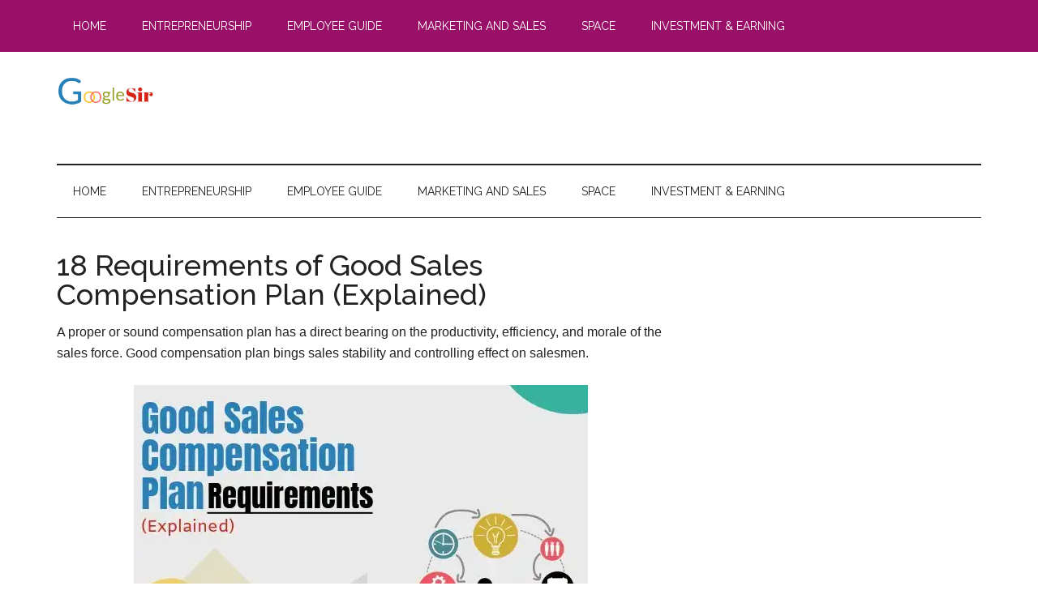

--- FILE ---
content_type: text/html; charset=UTF-8
request_url: https://www.googlesir.com/requirements-of-good-sales-compensation-plan/
body_size: 16435
content:
<!DOCTYPE html>
<html lang="en-US">
<head >
<meta charset="UTF-8" />
<meta name="viewport" content="width=device-width, initial-scale=1" />
<meta name='robots' content='index, follow, max-image-preview:large, max-snippet:-1, max-video-preview:-1' />
<!-- Jetpack Site Verification Tags -->
<meta name="google-site-verification" content="MtWqa0xZIZ-eCiHz9zU6ol_nzcWsmV0p1zYrTHPkxDY" />

	<!-- This site is optimized with the Yoast SEO plugin v25.3.1 - https://yoast.com/wordpress/plugins/seo/ -->
	<title>18 Requirements of Good Sales Compensation Plan (Explain) -</title>
	<meta name="description" content="A proper or sound compensation plan has a direct bearing on the productivity, efficiency, and morale of the sales force.A good sales compensation plan meets several requirements." />
	<link rel="canonical" href="https://www.googlesir.com/requirements-of-good-sales-compensation-plan/" />
	<meta property="og:locale" content="en_US" />
	<meta property="og:type" content="article" />
	<meta property="og:title" content="18 Requirements of Good Sales Compensation Plan (Explain) -" />
	<meta property="og:description" content="A proper or sound compensation plan has a direct bearing on the productivity, efficiency, and morale of the sales force.A good sales compensation plan meets several requirements." />
	<meta property="og:url" content="https://www.googlesir.com/requirements-of-good-sales-compensation-plan/" />
	<meta property="article:publisher" content="https://www.facebook.com/Googlesir/" />
	<meta property="article:published_time" content="2019-12-13T10:22:43+00:00" />
	<meta property="article:modified_time" content="2023-01-02T05:08:16+00:00" />
	<meta property="og:image" content="https://www.googlesir.com/wp-content/uploads/2019/12/requirements-of-good-sales-compensation-plan.jpg" />
	<meta property="og:image:width" content="560" />
	<meta property="og:image:height" content="315" />
	<meta property="og:image:type" content="image/jpeg" />
	<meta name="author" content="Jennifer theron" />
	<meta name="twitter:card" content="summary_large_image" />
	<meta name="twitter:creator" content="@googlesirji" />
	<meta name="twitter:site" content="@googlesirji" />
	<meta name="twitter:label1" content="Written by" />
	<meta name="twitter:data1" content="Jennifer theron" />
	<meta name="twitter:label2" content="Est. reading time" />
	<meta name="twitter:data2" content="4 minutes" />
	<script type="application/ld+json" class="yoast-schema-graph">{"@context":"https://schema.org","@graph":[{"@type":"Article","@id":"https://www.googlesir.com/requirements-of-good-sales-compensation-plan/#article","isPartOf":{"@id":"https://www.googlesir.com/requirements-of-good-sales-compensation-plan/"},"author":{"name":"Jennifer theron","@id":"https://www.googlesir.com/#/schema/person/f81b691f1b7c2bb74ce2e7ec3dac1c78"},"headline":"18 Requirements of Good Sales Compensation Plan (Explained)","datePublished":"2019-12-13T10:22:43+00:00","dateModified":"2023-01-02T05:08:16+00:00","mainEntityOfPage":{"@id":"https://www.googlesir.com/requirements-of-good-sales-compensation-plan/"},"wordCount":710,"commentCount":0,"publisher":{"@id":"https://www.googlesir.com/#organization"},"image":{"@id":"https://www.googlesir.com/requirements-of-good-sales-compensation-plan/#primaryimage"},"thumbnailUrl":"https://www.googlesir.com/wp-content/uploads/2019/12/requirements-of-good-sales-compensation-plan.jpg","keywords":["importance and objectives of sales compensation plan","Need of Sales Training for Organizations","requirements of good sales compensation plan","sales compensation models","types of compensation plan"],"articleSection":["Marketing and Sales"],"inLanguage":"en-US","potentialAction":[{"@type":"CommentAction","name":"Comment","target":["https://www.googlesir.com/requirements-of-good-sales-compensation-plan/#respond"]}]},{"@type":"WebPage","@id":"https://www.googlesir.com/requirements-of-good-sales-compensation-plan/","url":"https://www.googlesir.com/requirements-of-good-sales-compensation-plan/","name":"18 Requirements of Good Sales Compensation Plan (Explain) -","isPartOf":{"@id":"https://www.googlesir.com/#website"},"primaryImageOfPage":{"@id":"https://www.googlesir.com/requirements-of-good-sales-compensation-plan/#primaryimage"},"image":{"@id":"https://www.googlesir.com/requirements-of-good-sales-compensation-plan/#primaryimage"},"thumbnailUrl":"https://www.googlesir.com/wp-content/uploads/2019/12/requirements-of-good-sales-compensation-plan.jpg","datePublished":"2019-12-13T10:22:43+00:00","dateModified":"2023-01-02T05:08:16+00:00","description":"A proper or sound compensation plan has a direct bearing on the productivity, efficiency, and morale of the sales force.A good sales compensation plan meets several requirements.","breadcrumb":{"@id":"https://www.googlesir.com/requirements-of-good-sales-compensation-plan/#breadcrumb"},"inLanguage":"en-US","potentialAction":[{"@type":"ReadAction","target":["https://www.googlesir.com/requirements-of-good-sales-compensation-plan/"]}]},{"@type":"ImageObject","inLanguage":"en-US","@id":"https://www.googlesir.com/requirements-of-good-sales-compensation-plan/#primaryimage","url":"https://www.googlesir.com/wp-content/uploads/2019/12/requirements-of-good-sales-compensation-plan.jpg","contentUrl":"https://www.googlesir.com/wp-content/uploads/2019/12/requirements-of-good-sales-compensation-plan.jpg","width":560,"height":315,"caption":"requirements of a good sales compensation plan"},{"@type":"BreadcrumbList","@id":"https://www.googlesir.com/requirements-of-good-sales-compensation-plan/#breadcrumb","itemListElement":[{"@type":"ListItem","position":1,"name":"Home","item":"https://www.googlesir.com/"},{"@type":"ListItem","position":2,"name":"18 Requirements of Good Sales Compensation Plan (Explained)"}]},{"@type":"WebSite","@id":"https://www.googlesir.com/#website","url":"https://www.googlesir.com/","name":"","description":"","publisher":{"@id":"https://www.googlesir.com/#organization"},"potentialAction":[{"@type":"SearchAction","target":{"@type":"EntryPoint","urlTemplate":"https://www.googlesir.com/?s={search_term_string}"},"query-input":{"@type":"PropertyValueSpecification","valueRequired":true,"valueName":"search_term_string"}}],"inLanguage":"en-US"},{"@type":"Organization","@id":"https://www.googlesir.com/#organization","name":"Googlesir","url":"https://www.googlesir.com/","logo":{"@type":"ImageObject","inLanguage":"en-US","@id":"https://www.googlesir.com/#/schema/logo/image/","url":"https://www.googlesir.com/wp-content/uploads/2023/01/cropped-Googlesir-Logo-1.png","contentUrl":"https://www.googlesir.com/wp-content/uploads/2023/01/cropped-Googlesir-Logo-1.png","width":365,"height":111,"caption":"Googlesir"},"image":{"@id":"https://www.googlesir.com/#/schema/logo/image/"},"sameAs":["https://www.facebook.com/Googlesir/","https://x.com/googlesirji","https://www.instagram.com/googlesirji/"]},{"@type":"Person","@id":"https://www.googlesir.com/#/schema/person/f81b691f1b7c2bb74ce2e7ec3dac1c78","name":"Jennifer theron","image":{"@type":"ImageObject","inLanguage":"en-US","@id":"https://www.googlesir.com/#/schema/person/image/","url":"https://secure.gravatar.com/avatar/62a02c3d9ef29bbe9db4c1104b9276a7da7a8ab0555ce76a0e61d0b48e05e002?s=96&r=g","contentUrl":"https://secure.gravatar.com/avatar/62a02c3d9ef29bbe9db4c1104b9276a7da7a8ab0555ce76a0e61d0b48e05e002?s=96&r=g","caption":"Jennifer theron"},"description":"hello, my name is Jennifer I started this site for providing new fresh content for your study and knowledge, I saw on google many sites are only going for useless content and articles so now I take responsibility for providing good articles for you. thank u","sameAs":["http://wordpress-1248787-4474901.cloudwaysapps.com","https://x.com/googlesirji"]}]}</script>
	<!-- / Yoast SEO plugin. -->


<link rel='dns-prefetch' href='//secure.gravatar.com' />
<link rel='dns-prefetch' href='//stats.wp.com' />
<link rel='dns-prefetch' href='//fonts.googleapis.com' />
<link rel='dns-prefetch' href='//v0.wordpress.com' />
<style id='wp-img-auto-sizes-contain-inline-css'>
img:is([sizes=auto i],[sizes^="auto," i]){contain-intrinsic-size:3000px 1500px}
/*# sourceURL=wp-img-auto-sizes-contain-inline-css */
</style>

<link rel='stylesheet' id='structured-content-frontend-css' href='https://www.googlesir.com/wp-content/plugins/structured-content/dist/blocks.style.build.css?ver=1.6.4' media='all' />
<link rel='stylesheet' id='magazine-pro-css' href='https://www.googlesir.com/wp-content/themes/magazine-pro/style.css?ver=3.6.0' media='all' />
<style id='magazine-pro-inline-css'>


		button:focus,
		button:hover,
		input[type="button"]:focus,
		input[type="button"]:hover,
		input[type="reset"]:focus,
		input[type="reset"]:hover,
		input[type="submit"]:focus,
		input[type="submit"]:hover,
		.archive-pagination li a:focus,
		.archive-pagination li a:hover,
		.archive-pagination li.active a,
		.button:focus,
		.button:hover,
		.entry-content .button:focus,
		.entry-content .button:hover,
		.sidebar .tagcloud a:focus,
		.sidebar .tagcloud a:hover,
		.sidebar .widget a.button:focus,
		.sidebar .widget a.button:hover,
		.site-container div.wpforms-container-full .wpforms-form input[type="submit"]:focus,
		.site-container div.wpforms-container-full .wpforms-form input[type="submit"]:hover,
		.site-container div.wpforms-container-full .wpforms-form button[type="submit"]:focus,
		.site-container div.wpforms-container-full .wpforms-form button[type="submit"]:hover,
		.widget-area .enews-widget input[type="submit"] {
			background-color: #ea3200;
			color: #ffffff;
		}

		

		a,
		.entry-title a:focus,
		.entry-title a:hover,
		.nav-secondary .genesis-nav-menu a:focus,
		.nav-secondary .genesis-nav-menu a:hover,
		.nav-secondary .genesis-nav-menu .current-menu-item > a,
		.nav-secondary .genesis-nav-menu .sub-menu .current-menu-item > a:focus,
		.nav-secondary .genesis-nav-menu .sub-menu .current-menu-item > a:hover {
			color: #000cff;
		}
		
		.custom-logo-link,
		.wp-custom-logo .title-area {
			max-width: 120px;
		}

		.wp-custom-logo .header-widget-area {
			max-width: calc(99% - 120px);
		}
		
/*# sourceURL=magazine-pro-inline-css */
</style>
<link rel='stylesheet' id='wp-block-library-css' href='https://www.googlesir.com/wp-includes/css/dist/block-library/style.min.css?ver=6.9' media='all' />
<style id='wp-block-heading-inline-css'>
h1:where(.wp-block-heading).has-background,h2:where(.wp-block-heading).has-background,h3:where(.wp-block-heading).has-background,h4:where(.wp-block-heading).has-background,h5:where(.wp-block-heading).has-background,h6:where(.wp-block-heading).has-background{padding:1.25em 2.375em}h1.has-text-align-left[style*=writing-mode]:where([style*=vertical-lr]),h1.has-text-align-right[style*=writing-mode]:where([style*=vertical-rl]),h2.has-text-align-left[style*=writing-mode]:where([style*=vertical-lr]),h2.has-text-align-right[style*=writing-mode]:where([style*=vertical-rl]),h3.has-text-align-left[style*=writing-mode]:where([style*=vertical-lr]),h3.has-text-align-right[style*=writing-mode]:where([style*=vertical-rl]),h4.has-text-align-left[style*=writing-mode]:where([style*=vertical-lr]),h4.has-text-align-right[style*=writing-mode]:where([style*=vertical-rl]),h5.has-text-align-left[style*=writing-mode]:where([style*=vertical-lr]),h5.has-text-align-right[style*=writing-mode]:where([style*=vertical-rl]),h6.has-text-align-left[style*=writing-mode]:where([style*=vertical-lr]),h6.has-text-align-right[style*=writing-mode]:where([style*=vertical-rl]){rotate:180deg}
/*# sourceURL=https://www.googlesir.com/wp-includes/blocks/heading/style.min.css */
</style>
<style id='wp-block-list-inline-css'>
ol,ul{box-sizing:border-box}:root :where(.wp-block-list.has-background){padding:1.25em 2.375em}
/*# sourceURL=https://www.googlesir.com/wp-includes/blocks/list/style.min.css */
</style>
<style id='wp-block-search-inline-css'>
.wp-block-search__button{margin-left:10px;word-break:normal}.wp-block-search__button.has-icon{line-height:0}.wp-block-search__button svg{height:1.25em;min-height:24px;min-width:24px;width:1.25em;fill:currentColor;vertical-align:text-bottom}:where(.wp-block-search__button){border:1px solid #ccc;padding:6px 10px}.wp-block-search__inside-wrapper{display:flex;flex:auto;flex-wrap:nowrap;max-width:100%}.wp-block-search__label{width:100%}.wp-block-search.wp-block-search__button-only .wp-block-search__button{box-sizing:border-box;display:flex;flex-shrink:0;justify-content:center;margin-left:0;max-width:100%}.wp-block-search.wp-block-search__button-only .wp-block-search__inside-wrapper{min-width:0!important;transition-property:width}.wp-block-search.wp-block-search__button-only .wp-block-search__input{flex-basis:100%;transition-duration:.3s}.wp-block-search.wp-block-search__button-only.wp-block-search__searchfield-hidden,.wp-block-search.wp-block-search__button-only.wp-block-search__searchfield-hidden .wp-block-search__inside-wrapper{overflow:hidden}.wp-block-search.wp-block-search__button-only.wp-block-search__searchfield-hidden .wp-block-search__input{border-left-width:0!important;border-right-width:0!important;flex-basis:0;flex-grow:0;margin:0;min-width:0!important;padding-left:0!important;padding-right:0!important;width:0!important}:where(.wp-block-search__input){appearance:none;border:1px solid #949494;flex-grow:1;font-family:inherit;font-size:inherit;font-style:inherit;font-weight:inherit;letter-spacing:inherit;line-height:inherit;margin-left:0;margin-right:0;min-width:3rem;padding:8px;text-decoration:unset!important;text-transform:inherit}:where(.wp-block-search__button-inside .wp-block-search__inside-wrapper){background-color:#fff;border:1px solid #949494;box-sizing:border-box;padding:4px}:where(.wp-block-search__button-inside .wp-block-search__inside-wrapper) .wp-block-search__input{border:none;border-radius:0;padding:0 4px}:where(.wp-block-search__button-inside .wp-block-search__inside-wrapper) .wp-block-search__input:focus{outline:none}:where(.wp-block-search__button-inside .wp-block-search__inside-wrapper) :where(.wp-block-search__button){padding:4px 8px}.wp-block-search.aligncenter .wp-block-search__inside-wrapper{margin:auto}.wp-block[data-align=right] .wp-block-search.wp-block-search__button-only .wp-block-search__inside-wrapper{float:right}
/*# sourceURL=https://www.googlesir.com/wp-includes/blocks/search/style.min.css */
</style>
<style id='wp-block-paragraph-inline-css'>
.is-small-text{font-size:.875em}.is-regular-text{font-size:1em}.is-large-text{font-size:2.25em}.is-larger-text{font-size:3em}.has-drop-cap:not(:focus):first-letter{float:left;font-size:8.4em;font-style:normal;font-weight:100;line-height:.68;margin:.05em .1em 0 0;text-transform:uppercase}body.rtl .has-drop-cap:not(:focus):first-letter{float:none;margin-left:.1em}p.has-drop-cap.has-background{overflow:hidden}:root :where(p.has-background){padding:1.25em 2.375em}:where(p.has-text-color:not(.has-link-color)) a{color:inherit}p.has-text-align-left[style*="writing-mode:vertical-lr"],p.has-text-align-right[style*="writing-mode:vertical-rl"]{rotate:180deg}
/*# sourceURL=https://www.googlesir.com/wp-includes/blocks/paragraph/style.min.css */
</style>
<link rel='stylesheet' id='otter-posts-grid-style-css' href='https://www.googlesir.com/wp-content/plugins/otter-blocks/build/blocks/posts-grid/style.css?ver=1f3cd78557ad425c7930' media='all' />
<style id='global-styles-inline-css'>
:root{--wp--preset--aspect-ratio--square: 1;--wp--preset--aspect-ratio--4-3: 4/3;--wp--preset--aspect-ratio--3-4: 3/4;--wp--preset--aspect-ratio--3-2: 3/2;--wp--preset--aspect-ratio--2-3: 2/3;--wp--preset--aspect-ratio--16-9: 16/9;--wp--preset--aspect-ratio--9-16: 9/16;--wp--preset--color--black: #000000;--wp--preset--color--cyan-bluish-gray: #abb8c3;--wp--preset--color--white: #ffffff;--wp--preset--color--pale-pink: #f78da7;--wp--preset--color--vivid-red: #cf2e2e;--wp--preset--color--luminous-vivid-orange: #ff6900;--wp--preset--color--luminous-vivid-amber: #fcb900;--wp--preset--color--light-green-cyan: #7bdcb5;--wp--preset--color--vivid-green-cyan: #00d084;--wp--preset--color--pale-cyan-blue: #8ed1fc;--wp--preset--color--vivid-cyan-blue: #0693e3;--wp--preset--color--vivid-purple: #9b51e0;--wp--preset--color--theme-primary: #000cff;--wp--preset--color--theme-secondary: #ea3200;--wp--preset--gradient--vivid-cyan-blue-to-vivid-purple: linear-gradient(135deg,rgb(6,147,227) 0%,rgb(155,81,224) 100%);--wp--preset--gradient--light-green-cyan-to-vivid-green-cyan: linear-gradient(135deg,rgb(122,220,180) 0%,rgb(0,208,130) 100%);--wp--preset--gradient--luminous-vivid-amber-to-luminous-vivid-orange: linear-gradient(135deg,rgb(252,185,0) 0%,rgb(255,105,0) 100%);--wp--preset--gradient--luminous-vivid-orange-to-vivid-red: linear-gradient(135deg,rgb(255,105,0) 0%,rgb(207,46,46) 100%);--wp--preset--gradient--very-light-gray-to-cyan-bluish-gray: linear-gradient(135deg,rgb(238,238,238) 0%,rgb(169,184,195) 100%);--wp--preset--gradient--cool-to-warm-spectrum: linear-gradient(135deg,rgb(74,234,220) 0%,rgb(151,120,209) 20%,rgb(207,42,186) 40%,rgb(238,44,130) 60%,rgb(251,105,98) 80%,rgb(254,248,76) 100%);--wp--preset--gradient--blush-light-purple: linear-gradient(135deg,rgb(255,206,236) 0%,rgb(152,150,240) 100%);--wp--preset--gradient--blush-bordeaux: linear-gradient(135deg,rgb(254,205,165) 0%,rgb(254,45,45) 50%,rgb(107,0,62) 100%);--wp--preset--gradient--luminous-dusk: linear-gradient(135deg,rgb(255,203,112) 0%,rgb(199,81,192) 50%,rgb(65,88,208) 100%);--wp--preset--gradient--pale-ocean: linear-gradient(135deg,rgb(255,245,203) 0%,rgb(182,227,212) 50%,rgb(51,167,181) 100%);--wp--preset--gradient--electric-grass: linear-gradient(135deg,rgb(202,248,128) 0%,rgb(113,206,126) 100%);--wp--preset--gradient--midnight: linear-gradient(135deg,rgb(2,3,129) 0%,rgb(40,116,252) 100%);--wp--preset--font-size--small: 12px;--wp--preset--font-size--medium: 20px;--wp--preset--font-size--large: 20px;--wp--preset--font-size--x-large: 42px;--wp--preset--font-size--normal: 16px;--wp--preset--font-size--larger: 24px;--wp--preset--spacing--20: 0.44rem;--wp--preset--spacing--30: 0.67rem;--wp--preset--spacing--40: 1rem;--wp--preset--spacing--50: 1.5rem;--wp--preset--spacing--60: 2.25rem;--wp--preset--spacing--70: 3.38rem;--wp--preset--spacing--80: 5.06rem;--wp--preset--shadow--natural: 6px 6px 9px rgba(0, 0, 0, 0.2);--wp--preset--shadow--deep: 12px 12px 50px rgba(0, 0, 0, 0.4);--wp--preset--shadow--sharp: 6px 6px 0px rgba(0, 0, 0, 0.2);--wp--preset--shadow--outlined: 6px 6px 0px -3px rgb(255, 255, 255), 6px 6px rgb(0, 0, 0);--wp--preset--shadow--crisp: 6px 6px 0px rgb(0, 0, 0);}:where(.is-layout-flex){gap: 0.5em;}:where(.is-layout-grid){gap: 0.5em;}body .is-layout-flex{display: flex;}.is-layout-flex{flex-wrap: wrap;align-items: center;}.is-layout-flex > :is(*, div){margin: 0;}body .is-layout-grid{display: grid;}.is-layout-grid > :is(*, div){margin: 0;}:where(.wp-block-columns.is-layout-flex){gap: 2em;}:where(.wp-block-columns.is-layout-grid){gap: 2em;}:where(.wp-block-post-template.is-layout-flex){gap: 1.25em;}:where(.wp-block-post-template.is-layout-grid){gap: 1.25em;}.has-black-color{color: var(--wp--preset--color--black) !important;}.has-cyan-bluish-gray-color{color: var(--wp--preset--color--cyan-bluish-gray) !important;}.has-white-color{color: var(--wp--preset--color--white) !important;}.has-pale-pink-color{color: var(--wp--preset--color--pale-pink) !important;}.has-vivid-red-color{color: var(--wp--preset--color--vivid-red) !important;}.has-luminous-vivid-orange-color{color: var(--wp--preset--color--luminous-vivid-orange) !important;}.has-luminous-vivid-amber-color{color: var(--wp--preset--color--luminous-vivid-amber) !important;}.has-light-green-cyan-color{color: var(--wp--preset--color--light-green-cyan) !important;}.has-vivid-green-cyan-color{color: var(--wp--preset--color--vivid-green-cyan) !important;}.has-pale-cyan-blue-color{color: var(--wp--preset--color--pale-cyan-blue) !important;}.has-vivid-cyan-blue-color{color: var(--wp--preset--color--vivid-cyan-blue) !important;}.has-vivid-purple-color{color: var(--wp--preset--color--vivid-purple) !important;}.has-black-background-color{background-color: var(--wp--preset--color--black) !important;}.has-cyan-bluish-gray-background-color{background-color: var(--wp--preset--color--cyan-bluish-gray) !important;}.has-white-background-color{background-color: var(--wp--preset--color--white) !important;}.has-pale-pink-background-color{background-color: var(--wp--preset--color--pale-pink) !important;}.has-vivid-red-background-color{background-color: var(--wp--preset--color--vivid-red) !important;}.has-luminous-vivid-orange-background-color{background-color: var(--wp--preset--color--luminous-vivid-orange) !important;}.has-luminous-vivid-amber-background-color{background-color: var(--wp--preset--color--luminous-vivid-amber) !important;}.has-light-green-cyan-background-color{background-color: var(--wp--preset--color--light-green-cyan) !important;}.has-vivid-green-cyan-background-color{background-color: var(--wp--preset--color--vivid-green-cyan) !important;}.has-pale-cyan-blue-background-color{background-color: var(--wp--preset--color--pale-cyan-blue) !important;}.has-vivid-cyan-blue-background-color{background-color: var(--wp--preset--color--vivid-cyan-blue) !important;}.has-vivid-purple-background-color{background-color: var(--wp--preset--color--vivid-purple) !important;}.has-black-border-color{border-color: var(--wp--preset--color--black) !important;}.has-cyan-bluish-gray-border-color{border-color: var(--wp--preset--color--cyan-bluish-gray) !important;}.has-white-border-color{border-color: var(--wp--preset--color--white) !important;}.has-pale-pink-border-color{border-color: var(--wp--preset--color--pale-pink) !important;}.has-vivid-red-border-color{border-color: var(--wp--preset--color--vivid-red) !important;}.has-luminous-vivid-orange-border-color{border-color: var(--wp--preset--color--luminous-vivid-orange) !important;}.has-luminous-vivid-amber-border-color{border-color: var(--wp--preset--color--luminous-vivid-amber) !important;}.has-light-green-cyan-border-color{border-color: var(--wp--preset--color--light-green-cyan) !important;}.has-vivid-green-cyan-border-color{border-color: var(--wp--preset--color--vivid-green-cyan) !important;}.has-pale-cyan-blue-border-color{border-color: var(--wp--preset--color--pale-cyan-blue) !important;}.has-vivid-cyan-blue-border-color{border-color: var(--wp--preset--color--vivid-cyan-blue) !important;}.has-vivid-purple-border-color{border-color: var(--wp--preset--color--vivid-purple) !important;}.has-vivid-cyan-blue-to-vivid-purple-gradient-background{background: var(--wp--preset--gradient--vivid-cyan-blue-to-vivid-purple) !important;}.has-light-green-cyan-to-vivid-green-cyan-gradient-background{background: var(--wp--preset--gradient--light-green-cyan-to-vivid-green-cyan) !important;}.has-luminous-vivid-amber-to-luminous-vivid-orange-gradient-background{background: var(--wp--preset--gradient--luminous-vivid-amber-to-luminous-vivid-orange) !important;}.has-luminous-vivid-orange-to-vivid-red-gradient-background{background: var(--wp--preset--gradient--luminous-vivid-orange-to-vivid-red) !important;}.has-very-light-gray-to-cyan-bluish-gray-gradient-background{background: var(--wp--preset--gradient--very-light-gray-to-cyan-bluish-gray) !important;}.has-cool-to-warm-spectrum-gradient-background{background: var(--wp--preset--gradient--cool-to-warm-spectrum) !important;}.has-blush-light-purple-gradient-background{background: var(--wp--preset--gradient--blush-light-purple) !important;}.has-blush-bordeaux-gradient-background{background: var(--wp--preset--gradient--blush-bordeaux) !important;}.has-luminous-dusk-gradient-background{background: var(--wp--preset--gradient--luminous-dusk) !important;}.has-pale-ocean-gradient-background{background: var(--wp--preset--gradient--pale-ocean) !important;}.has-electric-grass-gradient-background{background: var(--wp--preset--gradient--electric-grass) !important;}.has-midnight-gradient-background{background: var(--wp--preset--gradient--midnight) !important;}.has-small-font-size{font-size: var(--wp--preset--font-size--small) !important;}.has-medium-font-size{font-size: var(--wp--preset--font-size--medium) !important;}.has-large-font-size{font-size: var(--wp--preset--font-size--large) !important;}.has-x-large-font-size{font-size: var(--wp--preset--font-size--x-large) !important;}
/*# sourceURL=global-styles-inline-css */
</style>

<style id='classic-theme-styles-inline-css'>
/*! This file is auto-generated */
.wp-block-button__link{color:#fff;background-color:#32373c;border-radius:9999px;box-shadow:none;text-decoration:none;padding:calc(.667em + 2px) calc(1.333em + 2px);font-size:1.125em}.wp-block-file__button{background:#32373c;color:#fff;text-decoration:none}
/*# sourceURL=/wp-includes/css/classic-themes.min.css */
</style>
<link rel='stylesheet' id='contact-form-7-css' href='https://www.googlesir.com/wp-content/plugins/contact-form-7/includes/css/styles.css?ver=6.1.4' media='all' />
<link rel='stylesheet' id='dashicons-css' href='https://www.googlesir.com/wp-includes/css/dashicons.min.css?ver=6.9' media='all' />
<link rel='stylesheet' id='magazine-pro-fonts-css' href='https://fonts.googleapis.com/css?family=Roboto%3A300%2C400%7CRaleway%3A400%2C500%2C900&#038;ver=3.6.0' media='all' />
<link rel='stylesheet' id='magazine-pro-gutenberg-css' href='https://www.googlesir.com/wp-content/themes/magazine-pro/lib/gutenberg/front-end.css?ver=3.6.0' media='all' />
<style id='magazine-pro-gutenberg-inline-css'>
.ab-block-post-grid .ab-block-post-grid-more-link:hover,
.ab-block-post-grid header .ab-block-post-grid-title a:hover {
	color: #000cff;
}

.button-more-link.ab-block-post-grid .ab-block-post-grid-more-link:hover,
.ab-block-post-grid .is-grid .ab-block-post-grid-image a .ab-block-post-grid-date,
.site-container .wp-block-button .wp-block-button__link {
	background-color: #ea3200;
	color: #ffffff;
}

.button-more-link.ab-block-post-grid .ab-block-post-grid-more-link:hover,
.wp-block-button .wp-block-button__link:not(.has-background),
.wp-block-button .wp-block-button__link:not(.has-background):focus,
.wp-block-button .wp-block-button__link:not(.has-background):hover {
	color: #ffffff;
}

.site-container .wp-block-button.is-style-outline .wp-block-button__link {
	color: #ea3200;
}

.site-container .wp-block-button.is-style-outline .wp-block-button__link:focus,
.site-container .wp-block-button.is-style-outline .wp-block-button__link:hover {
	color: #ff5523;
}

.site-container .wp-block-pullquote.is-style-solid-color {
	background-color: #ea3200;
}		.site-container .has-small-font-size {
			font-size: 12px;
		}		.site-container .has-normal-font-size {
			font-size: 16px;
		}		.site-container .has-large-font-size {
			font-size: 20px;
		}		.site-container .has-larger-font-size {
			font-size: 24px;
		}		.site-container .has-theme-primary-color,
		.site-container .wp-block-button .wp-block-button__link.has-theme-primary-color,
		.site-container .wp-block-button.is-style-outline .wp-block-button__link.has-theme-primary-color {
			color: #000cff;
		}
		.site-container .has-theme-primary-background-color,
		.site-container .wp-block-button .wp-block-button__link.has-theme-primary-background-color,
		.site-container .wp-block-pullquote.is-style-solid-color.has-theme-primary-background-color {
			background-color: #000cff;
		}		.site-container .has-theme-secondary-color,
		.site-container .wp-block-button .wp-block-button__link.has-theme-secondary-color,
		.site-container .wp-block-button.is-style-outline .wp-block-button__link.has-theme-secondary-color {
			color: #ea3200;
		}
		.site-container .has-theme-secondary-background-color,
		.site-container .wp-block-button .wp-block-button__link.has-theme-secondary-background-color,
		.site-container .wp-block-pullquote.is-style-solid-color.has-theme-secondary-background-color {
			background-color: #ea3200;
		}
/*# sourceURL=magazine-pro-gutenberg-inline-css */
</style>
<link rel='stylesheet' id='sharedaddy-css' href='https://www.googlesir.com/wp-content/plugins/jetpack/modules/sharedaddy/sharing.css?ver=15.3.1' media='all' />
<link rel='stylesheet' id='social-logos-css' href='https://www.googlesir.com/wp-content/plugins/jetpack/_inc/social-logos/social-logos.min.css?ver=15.3.1' media='all' />
<script src="https://www.googlesir.com/wp-includes/js/jquery/jquery.min.js?ver=3.7.1" id="jquery-core-js"></script>
<script src="https://www.googlesir.com/wp-includes/js/jquery/jquery-migrate.min.js?ver=3.4.1" id="jquery-migrate-js"></script>
	<style>img#wpstats{display:none}</style>
		


<script async src="https://pagead2.googlesyndication.com/pagead/js/adsbygoogle.js?client=ca-pub-6590085440655698"
     crossorigin="anonymous"></script>

<meta name="google-site-verification" content="MtWqa0xZIZ-eCiHz9zU6ol_nzcWsmV0p1zYrTHPkxDY" />
<meta name="msvalidate.01" content="F4269D1734AAED64E864EFE29733A71D" />
<meta name="yandex-verification" content="a2c7444f947398d5" />
<meta name="p:domain_verify" content="82b04509d87b46709037f9937fc8686b"/>

<meta name="google-adsense-account" content="ca-pub-6590085440655698">


<!-- Global site tag (gtag.js) - Google Analytics -->
<script async src="https://www.googletagmanager.com/gtag/js?id=UA-89730839-5"></script>
<script>
  window.dataLayer = window.dataLayer || [];
  function gtag(){dataLayer.push(arguments);}
  gtag('js', new Date());

  gtag('config', 'UA-89730839-5');
</script>


<meta name="site-verification" content="bd355319763377470abe5ec3e98a8935"/>



<link rel="icon" href="https://www.googlesir.com/wp-content/uploads/2017/12/cropped-site-logo-32x32.png" sizes="32x32" />
<link rel="icon" href="https://www.googlesir.com/wp-content/uploads/2017/12/cropped-site-logo-192x192.png" sizes="192x192" />
<link rel="apple-touch-icon" href="https://www.googlesir.com/wp-content/uploads/2017/12/cropped-site-logo-180x180.png" />
<meta name="msapplication-TileImage" content="https://www.googlesir.com/wp-content/uploads/2017/12/cropped-site-logo-270x270.png" />
		<style id="wp-custom-css">
			.footer-widgets {
    background-color: #ff7933;
    color: #fff;
}

.site-footer {
    font-family: 'Raleway',sans-serif;
   color: #fff;
   background-color: #67625f;
}

.nav-primary {
    background-color: #981067;
    color: #fff;
}


title, .sidebar .widget-title {
    background-color: #981067;
    padding: 10px;
}


#genesis-mobile-nav-primary {
    background-color: #1c5876f5;
    color: #fff;
}		</style>
		<link rel='stylesheet' id='otter-widgets-css' href='https://www.googlesir.com/wp-content/uploads/themeisle-gutenberg/widgets-1736308672.css?ver=3.1.0' media='all' />
</head>
<body class="wp-singular post-template-default single single-post postid-5366 single-format-standard wp-custom-logo wp-embed-responsive wp-theme-genesis wp-child-theme-magazine-pro content-sidebar genesis-breadcrumbs-hidden genesis-singular-image-hidden genesis-footer-widgets-visible primary-nav"><div class="site-container"><ul class="genesis-skip-link"><li><a href="#genesis-content" class="screen-reader-shortcut"> Skip to main content</a></li><li><a href="#genesis-nav-secondary" class="screen-reader-shortcut"> Skip to secondary menu</a></li><li><a href="#genesis-sidebar-primary" class="screen-reader-shortcut"> Skip to primary sidebar</a></li><li><a href="#genesis-footer-widgets" class="screen-reader-shortcut"> Skip to footer</a></li></ul><nav class="nav-primary" aria-label="Main" id="genesis-nav-primary"><div class="wrap"><ul id="menu-hearder-1" class="menu genesis-nav-menu menu-primary js-superfish"><li id="menu-item-7253" class="menu-item menu-item-type-post_type menu-item-object-page menu-item-home menu-item-7253"><a href="https://www.googlesir.com/home/"><span >Home</span></a></li>
<li id="menu-item-5041" class="menu-item menu-item-type-taxonomy menu-item-object-category menu-item-5041"><a href="https://www.googlesir.com/entrepreneurship-and-career/"><span >Entrepreneurship</span></a></li>
<li id="menu-item-6843" class="menu-item menu-item-type-taxonomy menu-item-object-category menu-item-6843"><a href="https://www.googlesir.com/employee-training/"><span >Employee Guide</span></a></li>
<li id="menu-item-4710" class="menu-item menu-item-type-taxonomy menu-item-object-category current-post-ancestor current-menu-parent current-post-parent menu-item-4710"><a href="https://www.googlesir.com/marketing-and-sales/"><span >Marketing and Sales</span></a></li>
<li id="menu-item-9779" class="menu-item menu-item-type-taxonomy menu-item-object-category menu-item-9779"><a href="https://www.googlesir.com/space/"><span >Space</span></a></li>
<li id="menu-item-6844" class="menu-item menu-item-type-taxonomy menu-item-object-category menu-item-6844"><a href="https://www.googlesir.com/investment-earning/"><span >Investment &amp; Earning</span></a></li>
</ul></div></nav><header class="site-header"><div class="wrap"><div class="title-area"><a href="https://www.googlesir.com/" class="custom-logo-link" rel="home"><img width="365" height="111" src="https://www.googlesir.com/wp-content/uploads/2023/01/cropped-Googlesir-Logo-1.png" class="custom-logo" alt="Googlesir Logo" decoding="async" srcset="https://www.googlesir.com/wp-content/uploads/2023/01/cropped-Googlesir-Logo-1.png 365w, https://www.googlesir.com/wp-content/uploads/2023/01/cropped-Googlesir-Logo-1-300x91.png 300w, https://www.googlesir.com/wp-content/uploads/2023/01/cropped-Googlesir-Logo-1-116x35.png 116w" sizes="(max-width: 365px) 100vw, 365px" /></a><p class="site-title"></p></div><div class="widget-area header-widget-area"><section id="text-25" class="widget widget_text"><div class="widget-wrap">			<div class="textwidget"><p><script async src="https://pagead2.googlesyndication.com/pagead/js/adsbygoogle.js?client=ca-pub-8649091251843589"
     crossorigin="anonymous"></script><br />
<!-- 24  res head side --><br />
<ins class="adsbygoogle"
     style="display:block"
     data-ad-client="ca-pub-8649091251843589"
     data-ad-slot="2362356993"
     data-ad-format="auto"
     data-full-width-responsive="true"></ins><br />
<script>
     (adsbygoogle = window.adsbygoogle || []).push({});
</script></p>
</div>
		</div></section>
</div></div></header><nav class="nav-secondary" aria-label="Secondary" id="genesis-nav-secondary"><div class="wrap"><ul id="menu-hearder-2" class="menu genesis-nav-menu menu-secondary js-superfish"><li class="menu-item menu-item-type-post_type menu-item-object-page menu-item-home menu-item-7253"><a href="https://www.googlesir.com/home/"><span >Home</span></a></li>
<li class="menu-item menu-item-type-taxonomy menu-item-object-category menu-item-5041"><a href="https://www.googlesir.com/entrepreneurship-and-career/"><span >Entrepreneurship</span></a></li>
<li class="menu-item menu-item-type-taxonomy menu-item-object-category menu-item-6843"><a href="https://www.googlesir.com/employee-training/"><span >Employee Guide</span></a></li>
<li class="menu-item menu-item-type-taxonomy menu-item-object-category current-post-ancestor current-menu-parent current-post-parent menu-item-4710"><a href="https://www.googlesir.com/marketing-and-sales/"><span >Marketing and Sales</span></a></li>
<li class="menu-item menu-item-type-taxonomy menu-item-object-category menu-item-9779"><a href="https://www.googlesir.com/space/"><span >Space</span></a></li>
<li class="menu-item menu-item-type-taxonomy menu-item-object-category menu-item-6844"><a href="https://www.googlesir.com/investment-earning/"><span >Investment &amp; Earning</span></a></li>
</ul></div></nav><div class="site-inner"><div class="content-sidebar-wrap"><main class="content" id="genesis-content"><article class="post-5366 post type-post status-publish format-standard has-post-thumbnail category-marketing-and-sales tag-importance-and-objectives-of-sales-compensation-plan tag-need-of-sales-training-for-organizations tag-requirements-of-good-sales-compensation-plan tag-sales-compensation-models tag-types-of-compensation-plan entry" aria-label="18 Requirements of Good Sales Compensation Plan (Explained)"><header class="entry-header"><h1 class="entry-title">18 Requirements of Good Sales Compensation Plan (Explained)</h1>
</header><div class="entry-content"><p><span style="font-family: arial, helvetica, sans-serif;">A proper or sound compensation plan has a direct bearing on the productivity, efficiency, and morale of the sales force. Good compensation plan bings sales stability and controlling effect on salesmen.</span></p>
<figure id="attachment_5367" aria-describedby="caption-attachment-5367" style="width: 560px" class="wp-caption aligncenter"><a href="http://googlesir.com/requirements-of-good-sales-compensation-plan/requirements-of-good-sales-compensation-plan-2/" rel="attachment wp-att-5367"><img decoding="async" class="wp-image-5367 size-full" title="requirements of a good sales compensation plan" src="http://googlesir.com/wp-content/uploads/2019/12/requirements-of-good-sales-compensation-plan.jpg" alt="requirements of a good sales compensation plan" width="560" height="315" srcset="https://www.googlesir.com/wp-content/uploads/2019/12/requirements-of-good-sales-compensation-plan.jpg.webp 560w, https://www.googlesir.com/wp-content/uploads/2019/12/requirements-of-good-sales-compensation-plan-300x169.jpg.webp 300w" sizes="(max-width: 560px) 100vw, 560px" /></a><figcaption id="caption-attachment-5367" class="wp-caption-text"></span> <span style="font-family: arial, helvetica, sans-serif;">requirements of a good sales compensation plan</span></figcaption></figure>
<h2><span style="font-family: arial, helvetica, sans-serif;">Requirements of a Good Sales Compensation Plan</span></h2>
<p><span style="font-family: arial, helvetica, sans-serif;">A good sales compensation plan meets several requirements.</span></p>
<p><span style="text-decoration: underline; font-family: arial, helvetica, sans-serif;">A sales manager must recognize the following guidelines for a good compensation plan.</span></p>
<h3><span style="font-family: arial, helvetica, sans-serif; color: #ff6600;">1. Simplicity</span></h3>
<p><span style="font-family: arial, helvetica, sans-serif;">Simplicity is a hallmark of a <a href="http://googlesir.com/features-of-ideal-compensation-plan/">good compensation plan</a>.</span></p>
<p><span style="font-family: arial, helvetica, sans-serif;">The plan should be simple enough for salespeople to understand readily; they should be able to figure out what their incomes will be.</span></p>
<h3><span style="font-family: arial, helvetica, sans-serif; color: #ff6600;">2. Fairness</span></h3>
<p><span style="font-family: arial, helvetica, sans-serif;">A <strong>good compensation plan</strong> must treat all salespeople fairly.</span></p>
<p><span style="font-family: arial, helvetica, sans-serif;">Nothing will destroy salespeople&#8217;s morale faster than a feeling that their pay is inequitable.</span></p>
<p><span style="font-family: arial, helvetica, sans-serif;">One way to ensure fairness in a plan is to strive to base it as much as possible on measurable factors that are controllable by the Salesforce.</span></p>
<h3><span style="font-family: arial, helvetica, sans-serif; color: #ff6600;">3. A Secure Income</span></h3>
<p><span style="font-family: arial, helvetica, sans-serif;">Every plan should provide a regular income, at least at a minimum level.</span></p>
<p><span style="font-family: arial, helvetica, sans-serif;">The principle behind this point Is that salesmen should not have to worry about how to meet living expenses.</span></p>
<p><span style="font-family: arial, helvetica, sans-serif;">If they have a bad month, if they are in seasonal doldrums, or if they are sick and cannot work for a period they should have some income.</span></p>
<p><span style="font-family: arial, helvetica, sans-serif;">Related: <a href="http://googlesir.com/importance-and-objectives-of-sales-compensation-plan/" aria-current="page">13 Importance and Objectives of Sales Compensation Plan (Explained)</a>.</span></p>
<h3><span style="font-family: arial, helvetica, sans-serif; color: #ff6600;">4. Economical</span></h3>
<p><span style="font-family: arial, helvetica, sans-serif;">A <strong>compensation plan</strong> should be economical to administer.</span></p>
<p><span style="font-family: arial, helvetica, sans-serif;">A firm whose compensation expenses are disproportional to its revenues will have to increase the price of its product or suffer decreased profit margins.</span></p>
<h3><span style="font-family: arial, helvetica, sans-serif; color: #ff6600;">5. Flexible</span></h3>
<p><span style="font-family: arial, helvetica, sans-serif;">A compensation plan should be sufficiently flexible to meet the needs of individual territories, products, and salespeople. <a href="http://googlesir.com/features-of-ideal-compensation-plan/">17 Key Features of an Ideal Compensation Plan (Explained)</a>.</span></p>
<h3><span style="font-family: arial, helvetica, sans-serif; color: #ff6600;">6. Stability</span></h3>
<p><span style="font-family: arial, helvetica, sans-serif;">At the same time, the basic plan should possess stability.</span></p>
<p><span style="font-family: arial, helvetica, sans-serif;">The basic pay plan should contain features that enable a company to meet changing conditions without having to change the basic plan.</span></p>
<h3><span style="font-family: arial, helvetica, sans-serif; color: #ff6600;">7. Guarantee for Living Wage</span></h3>
<p><span style="font-family: arial, helvetica, sans-serif;">A <strong>sound competition plan for salesmen</strong> should have to give a guarantee for a living wage, preferably in the form of a secure income.</span></p>
<h3><span style="font-family: arial, helvetica, sans-serif; color: #ff6600;">8. Motivational</span></h3>
<p><span style="font-family: arial, helvetica, sans-serif;">The plan must fit with the rest of the motivational program.</span></p>
<p><span style="font-family: arial, helvetica, sans-serif;">It does not conflict with other motivational factors, such as the intangible feeling of belonging to the sales team.</span></p>
<p><span style="font-family: arial, helvetica, sans-serif;">Related: <a href="http://googlesir.com/need-of-sales-training/">Top 7 Need of Sales Training for Organizations (Explained)</a>.</span></p>
<h3><span style="font-family: arial, helvetica, sans-serif; color: #ff6600;">9. Beneficial to Salesman</span></h3>
<p><span style="font-family: arial, helvetica, sans-serif;">A sound remuneration plan should be based on present and future needs.</span></p>
<figure id="attachment_5368" aria-describedby="caption-attachment-5368" style="width: 340px" class="wp-caption aligncenter"><a href="http://googlesir.com/requirements-of-good-sales-compensation-plan/good-sales-compensation-plan/" rel="attachment wp-att-5368"><img decoding="async" class="wp-image-5368 size-full" title="Importance and Objectives of Sales Compensation Plan" src="http://googlesir.com/wp-content/uploads/2019/12/good-sales-compensation-plan.jpg" alt="Importance and Objectives of Sales Compensation Plan" width="340" height="243" srcset="https://www.googlesir.com/wp-content/uploads/2019/12/good-sales-compensation-plan.jpg.webp 340w, https://www.googlesir.com/wp-content/uploads/2019/12/good-sales-compensation-plan-300x214.jpg.webp 300w" sizes="(max-width: 340px) 100vw, 340px" /></a><figcaption id="caption-attachment-5368" class="wp-caption-text"></span> <span style="font-family: arial, helvetica, sans-serif;">Importance and Objectives of Sales Compensation Plan</span></figcaption></figure>
<p><span style="font-family: arial, helvetica, sans-serif;">It should make provision for housing, <a href="https://en.wikipedia.org/wiki/Dearness_allowance">dearness allowance</a>, conveyance, <a href="https://www.bankbazaar.com/tax/city-compensatory-allowance.html">city allowance</a>, medical aid, pension, provident fund, etc. in compensation structure.</span></p>
<h3><span style="font-family: arial, helvetica, sans-serif; color: #ff6600;">10. Adjusts Changes</span></h3>
<p><span style="font-family: arial, helvetica, sans-serif;">The plan should adjust to changes in performance.</span></p>
<p><span style="font-family: arial, helvetica, sans-serif;">Related: <a href="http://googlesir.com/advantages-of-proper-selection-process/">11 Advantages of Proper Selection Process (With Examples)</a>.</span></p>
<h3><span style="font-family: arial, helvetica, sans-serif; color: #ff6600;">11. Attains Goals</span></h3>
<p><span style="font-family: arial, helvetica, sans-serif;">The plan should help in attaining the <a href="http://googlesir.com/characteristics-and-objectives-of-sales-organization/">objectives of sales organizations</a>.</span></p>
<h3><span style="font-family: arial, helvetica, sans-serif; color: #ff6600;">12. Relates Efforts to Rewards</span></h3>
<p><span style="font-family: arial, helvetica, sans-serif;">The <strong>remuneration of the salesman</strong> should be based on the efforts made by the salesman.</span></p>
<p><span style="font-family: arial, helvetica, sans-serif;">There should be a direct relationship between efforts, results, and rewards. <a href="http://googlesir.com/need-and-importance-of-good-recruitment/">14 Need and Importance of Good Recruitment (With Examples)</a>.</span></p>
<h3><span style="font-family: arial, helvetica, sans-serif; color: #ff6600;">13. Based on Equality</span></h3>
<p><span style="font-family: arial, helvetica, sans-serif;">A compensation plan should be based on the principle of equality.</span></p>
<p><span style="font-family: arial, helvetica, sans-serif;">Salesmen performing similar jobs must get wages at an equal rate.</span></p>
<h3><span style="font-family: arial, helvetica, sans-serif; color: #ff6600;">14. Provides Incentive</span></h3>
<p><span style="font-family: arial, helvetica, sans-serif;">A good compensation plan provides for many incentives in addition to regular wages.</span></p>
<p><span style="font-family: arial, helvetica, sans-serif;">It motivates us to increase efforts.</span></p>
<p><span style="font-family: arial, helvetica, sans-serif;">Related: <a href="http://googlesir.com/characteristics-of-salesmanship/">31 Characteristics of Salesmanship (Explained with Examples)</a>.</span></p>
<h3><span style="font-family: arial, helvetica, sans-serif; color: #ff6600;">15. Regulates Working Hours</span></h3>
<p><span style="font-family: arial, helvetica, sans-serif;">A <strong>good compensation plan</strong> should be such as to enable the managers to control the working hours of <a href="http://googlesir.com/importance-of-salesmanship-to-producers/">salespersons</a>.</span></p>
<h3><span style="font-family: arial, helvetica, sans-serif; color: #ff6600;">16. Competitive</span></h3>
<p><span style="font-family: arial, helvetica, sans-serif;">A sound wage plan should be competitive with other organizations.</span></p>
<p><span style="font-family: arial, helvetica, sans-serif;">It should be sound to attract a huge number of Salesmen in comparison to other organizations.</span></p>
<h3><span style="font-family: arial, helvetica, sans-serif; color: #ff6600;">17. Attractive</span></h3>
<p><span style="font-family: arial, helvetica, sans-serif;">A good compensation plan should be attractive and encouraging so as to return the able salespersons.</span></p>
<p><span style="font-family: arial, helvetica, sans-serif;">Related: <a href="http://googlesir.com/functions-of-sales-management/">27 Important Functions of Sales Management (With Examples)</a>.</span></p>
<h3><span style="font-family: arial, helvetica, sans-serif; color: #ff6600;">18. Well Designed</span></h3>
<p><span style="font-family: arial, helvetica, sans-serif;">A proper compensation plan should be designed in consultation with the salesman, sales supervisors, and top managerial authority.</span></p>
<p><span style="font-family: arial, helvetica, sans-serif;">It should be approved by all concerned parties before it is implemented.</span></p>
<p><span style="font-family: arial, helvetica, sans-serif;"><em>Thus, now you know the requirements of a good sales compensation plan.</em></span></p>
<p><span style="font-family: arial, helvetica, sans-serif;">Related:</span></p>
<ul>
<li><span style="font-family: arial, helvetica, sans-serif;"><a href="http://googlesir.com/advantages-and-disadvantages-of-employee-training/">25 Advantages and Disadvantages of Employee Training (Explained)</a>.</span></li>
<li><span style="font-family: arial, helvetica, sans-serif;"><a href="http://googlesir.com/tools-of-public-relations/">12 Essential Tools of Public Relations (Explained with Example)</a>.</span></li>
<li><span style="font-family: arial, helvetica, sans-serif;"><a href="http://googlesir.com/importance-of-marketing/">14 Importance of Marketing in the Modern World (Update)</a>.</span></li>
</ul>
<div class="sharedaddy sd-sharing-enabled"><div class="robots-nocontent sd-block sd-social sd-social-official sd-sharing"><h3 class="sd-title">Share Now:</h3><div class="sd-content"><ul><li><a href="#" class="sharing-anchor sd-button share-more"><span>Share</span></a></li><li class="share-end"></li></ul><div class="sharing-hidden"><div class="inner" style="display: none;"><ul><li class="share-jetpack-whatsapp"><a rel="nofollow noopener noreferrer"
				data-shared="sharing-whatsapp-5366"
				class="share-jetpack-whatsapp sd-button"
				href="https://www.googlesir.com/requirements-of-good-sales-compensation-plan/?share=jetpack-whatsapp"
				target="_blank"
				aria-labelledby="sharing-whatsapp-5366"
				>
				<span id="sharing-whatsapp-5366" hidden>Click to share on WhatsApp (Opens in new window)</span>
				<span>WhatsApp</span>
			</a></li><li class="share-facebook"><div class="fb-share-button" data-href="https://www.googlesir.com/requirements-of-good-sales-compensation-plan/" data-layout="button_count"></div></li><li class="share-twitter"><a href="https://twitter.com/share" class="twitter-share-button" data-url="https://www.googlesir.com/requirements-of-good-sales-compensation-plan/" data-text="18 Requirements of Good Sales Compensation Plan (Explained)"  >Tweet</a></li><li class="share-end"></li></ul></div></div></div></div></div></div><footer class="entry-footer"></footer></article><h2 class="screen-reader-text">Reader Interactions</h2>	<div id="respond" class="comment-respond">
		<h3 id="reply-title" class="comment-reply-title">Leave a Reply <small><a rel="nofollow" id="cancel-comment-reply-link" href="/requirements-of-good-sales-compensation-plan/#respond" style="display:none;">Cancel reply</a></small></h3><form action="https://www.googlesir.com/wp-comments-post.php" method="post" id="commentform" class="comment-form"><p class="comment-notes"><span id="email-notes">Your email address will not be published.</span> <span class="required-field-message">Required fields are marked <span class="required">*</span></span></p><p class="comment-form-comment"><label for="comment">Comment <span class="required">*</span></label> <textarea id="comment" name="comment" cols="45" rows="8" maxlength="65525" required></textarea></p><p class="comment-form-author"><label for="author">Name <span class="required">*</span></label> <input id="author" name="author" type="text" value="" size="30" maxlength="245" autocomplete="name" required /></p>
<p class="comment-form-email"><label for="email">Email <span class="required">*</span></label> <input id="email" name="email" type="email" value="" size="30" maxlength="100" aria-describedby="email-notes" autocomplete="email" required /></p>
<p class="comment-form-url"><label for="url">Website</label> <input id="url" name="url" type="url" value="" size="30" maxlength="200" autocomplete="url" /></p>
<p class="form-submit"><input name="submit" type="submit" id="submit" class="submit" value="Post Comment" /> <input type='hidden' name='comment_post_ID' value='5366' id='comment_post_ID' />
<input type='hidden' name='comment_parent' id='comment_parent' value='0' />
</p><p style="display: none;"><input type="hidden" id="akismet_comment_nonce" name="akismet_comment_nonce" value="0658f8da38" /></p><p style="display: none !important;" class="akismet-fields-container" data-prefix="ak_"><label>&#916;<textarea name="ak_hp_textarea" cols="45" rows="8" maxlength="100"></textarea></label><input type="hidden" id="ak_js_1" name="ak_js" value="228"/><script>document.getElementById( "ak_js_1" ).setAttribute( "value", ( new Date() ).getTime() );</script></p></form>	</div><!-- #respond -->
	</main><aside class="sidebar sidebar-primary widget-area" role="complementary" aria-label="Primary Sidebar" id="genesis-sidebar-primary"><h2 class="genesis-sidebar-title screen-reader-text">Primary Sidebar</h2><section id="text-27" class="widget widget_text"><div class="widget-wrap">			<div class="textwidget"><p><script async src="https://pagead2.googlesyndication.com/pagead/js/adsbygoogle.js?client=ca-pub-8649091251843589"
     crossorigin="anonymous"></script><br />
<!-- Medium Rectangle 300+250 --><br />
<ins class="adsbygoogle"
     style="display:inline-block;width:300px;height:250px"
     data-ad-client="ca-pub-8649091251843589"
     data-ad-slot="5717746255"></ins><br />
<script>
     (adsbygoogle = window.adsbygoogle || []).push({});
</script></p>
</div>
		</div></section>
<section id="text-24" class="widget widget_text"><div class="widget-wrap">			<div class="textwidget"><p><script async src="https://pagead2.googlesyndication.com/pagead/js/adsbygoogle.js?client=ca-pub-8649091251843589"
     crossorigin="anonymous"></script><br />
<!-- 24 side bar 1 --><br />
<ins class="adsbygoogle"
     style="display:block"
     data-ad-client="ca-pub-8649091251843589"
     data-ad-slot="5367794286"
     data-ad-format="auto"
     data-full-width-responsive="true"></ins><br />
<script>
     (adsbygoogle = window.adsbygoogle || []).push({});
</script></p>
</div>
		</div></section>
<section id="block-26" class="widget widget_block widget_search"><div class="widget-wrap"><form role="search" method="get" action="https://www.googlesir.com/" class="wp-block-search__button-outside wp-block-search__text-button wp-block-search"    ><label class="wp-block-search__label" for="wp-block-search__input-1" >Search</label><div class="wp-block-search__inside-wrapper" ><input class="wp-block-search__input" id="wp-block-search__input-1" placeholder="" value="" type="search" name="s" required /><button aria-label="Search" class="wp-block-search__button has-background has-vivid-red-background-color wp-element-button" type="submit" >Search</button></div></form></div></section>
<section id="text-28" class="widget widget_text"><div class="widget-wrap">			<div class="textwidget"><p>Is your SEO strategy AI-ready? Learn <a href="https://digiteins.com/how-to-get-your-business-ready-for-ai-driven-seo/?utm_source=googlesir&amp;utm_medium=referral&amp;utm_campaign=Googlesir" target="_blank" rel="noopener noreferrer">how to prepare for AI-driven search</a> today.</p>
<p>Struggling with digital challenges? <a href="https://www.digiteins.com/?utm_source=googlesir&amp;utm_medium=referral&amp;utm_campaign=Googlesir" target="_blank" rel="noopener noreferrer">Digiteins</a> offers comprehensive tech solutions to future-proof your business.</p>
</div>
		</div></section>
<section id="block-23" class="widget widget_block"><div class="widget-wrap"><div class="wp-block-themeisle-blocks-posts-grid" id="wp-block-themeisle-blocks-posts-grid-759fbec1"><div class="is-list"><div class="o-posts-grid-post-blog o-posts-grid-post-plain"><div class="o-posts-grid-post"><div class="o-posts-grid-post-body is-full"><h4 class="o-posts-grid-post-title"><a href="https://www.googlesir.com/leverage-entrepreneurship-skills-for-career-growth-and-job-success/">How to Leverage Entrepreneurship Skills for Career Growth and Job Success</a></h4></div></div></div><div class="o-posts-grid-post-blog o-posts-grid-post-plain"><div class="o-posts-grid-post"><div class="o-posts-grid-post-body is-full"><h4 class="o-posts-grid-post-title"><a href="https://www.googlesir.com/why-your-supermarket-is-not-growing-key-factors-to-consider/">Why Your Supermarket is Not Growing: Key Factors to Consider</a></h4></div></div></div><div class="o-posts-grid-post-blog o-posts-grid-post-plain"><div class="o-posts-grid-post"><div class="o-posts-grid-post-body is-full"><h4 class="o-posts-grid-post-title"><a href="https://www.googlesir.com/how-to-get-free-money-to-start-your-business/">How to Get Free Money to Start Your Business</a></h4></div></div></div><div class="o-posts-grid-post-blog o-posts-grid-post-plain"><div class="o-posts-grid-post"><div class="o-posts-grid-post-body is-full"><h4 class="o-posts-grid-post-title"><a href="https://www.googlesir.com/characteristics-of-business-transformation/">15 Key Characteristics of Business Transformation: Explained</a></h4></div></div></div><div class="o-posts-grid-post-blog o-posts-grid-post-plain"><div class="o-posts-grid-post"><div class="o-posts-grid-post-body is-full"><h4 class="o-posts-grid-post-title"><a href="https://www.googlesir.com/benefits-of-business-transformation/">16 Key Benefits of Business Transformation (with Examples)</a></h4></div></div></div><div class="o-posts-grid-post-blog o-posts-grid-post-plain"><div class="o-posts-grid-post"><div class="o-posts-grid-post-body is-full"><h4 class="o-posts-grid-post-title"><a href="https://www.googlesir.com/components-of-business-transformation/">17 Components of Business Transformation: A Comprehensive Guide</a></h4></div></div></div><div class="o-posts-grid-post-blog o-posts-grid-post-plain"><div class="o-posts-grid-post"><div class="o-posts-grid-post-body is-full"><h4 class="o-posts-grid-post-title"><a href="https://www.googlesir.com/types-of-business-transformation/">15 Different Types of Business Transformation: Explained</a></h4></div></div></div><div class="o-posts-grid-post-blog o-posts-grid-post-plain"><div class="o-posts-grid-post"><div class="o-posts-grid-post-body is-full"><h4 class="o-posts-grid-post-title"><a href="https://www.googlesir.com/benefits-of-starting-a-home-cleaning-business/">25 Benefits of Starting a Home Cleaning Business</a></h4></div></div></div><div class="o-posts-grid-post-blog o-posts-grid-post-plain"><div class="o-posts-grid-post"><div class="o-posts-grid-post-body is-full"><h4 class="o-posts-grid-post-title"><a href="https://www.googlesir.com/benefits-of-starting-a-dog-walking-or-pet-sitting-business/">21 Benefits of Starting a Dog Walking or Pet Sitting Business</a></h4></div></div></div><div class="o-posts-grid-post-blog o-posts-grid-post-plain"><div class="o-posts-grid-post"><div class="o-posts-grid-post-body is-full"><h4 class="o-posts-grid-post-title"><a href="https://www.googlesir.com/benefits-starting-a-car-cleaning-business/">20 Key Benefits of Starting a Car Cleaning Business</a></h4></div></div></div><div class="o-posts-grid-post-blog o-posts-grid-post-plain"><div class="o-posts-grid-post"><div class="o-posts-grid-post-body is-full"><h4 class="o-posts-grid-post-title"><a href="https://www.googlesir.com/benefits-of-starting-lawn-care-business/">27 Key Benefits of Starting a Lawn Care Business: Explained</a></h4></div></div></div><div class="o-posts-grid-post-blog o-posts-grid-post-plain"><div class="o-posts-grid-post"><div class="o-posts-grid-post-body is-full"><h4 class="o-posts-grid-post-title"><a href="https://www.googlesir.com/benefits-of-starting-a-proofreading-business/">20 Key Benefits of Starting a Proofreading Business: Explained</a></h4></div></div></div></div> </div></div></section>
<section id="featured-post-6" class="widget featured-content featuredpost"><div class="widget-wrap"><article class="post-10433 post type-post status-publish format-standard has-post-thumbnail category-entrepreneurship-and-career entry" aria-label="How to Leverage Entrepreneurship Skills for Career Growth and Job Success"><a href="https://www.googlesir.com/leverage-entrepreneurship-skills-for-career-growth-and-job-success/" class="alignnone" aria-hidden="true" tabindex="-1"><img width="353" height="189" src="https://www.googlesir.com/wp-content/uploads/2025/03/Entrepreneurship-353x189.jpg" class="entry-image attachment-post" alt="How to Leverage Entrepreneurship Skills for Career Growth and Job Success" decoding="async" loading="lazy" /></a><header class="entry-header"><h4 class="entry-title"><a href="https://www.googlesir.com/leverage-entrepreneurship-skills-for-career-growth-and-job-success/">How to Leverage Entrepreneurship Skills for Career Growth and Job Success</a></h4><p class="entry-meta"><time class="entry-time">March 31, 2025</time> By <span class="entry-author"><a href="https://www.googlesir.com/author/radhadevi33/" class="entry-author-link" rel="author"><span class="entry-author-name">Jennifer theron</span></a></span> <span class="entry-comments-link"><a href="https://www.googlesir.com/leverage-entrepreneurship-skills-for-career-growth-and-job-success/#respond">Leave a Comment</a></span></p></header><div class="entry-content"><p>In today’s fast-paced and ever-evolving job market, traditional career paths are no longer the only way to achieve professional success. Many individuals are turning to entrepreneurship not as a distinct path but as a set of skills that can be leveraged in their current careers. Entrepreneurship is no longer confined to those who own businesses; [&hellip;]</p>
</div></article><article class="post-10398 post type-post status-publish format-standard has-post-thumbnail category-business-growth tag-business-strategy tag-retail-growth tag-supermarket-challenges entry" aria-label="Why Your Supermarket is Not Growing: Key Factors to Consider"><a href="https://www.googlesir.com/why-your-supermarket-is-not-growing-key-factors-to-consider/" class="alignnone" aria-hidden="true" tabindex="-1"><img width="151" height="189" src="https://www.googlesir.com/wp-content/uploads/2024/06/blue-and-white-labeled-box-scaled.jpg" class="entry-image attachment-post" alt="blue and white labeled box" decoding="async" loading="lazy" /></a><header class="entry-header"><h4 class="entry-title"><a href="https://www.googlesir.com/why-your-supermarket-is-not-growing-key-factors-to-consider/">Why Your Supermarket is Not Growing: Key Factors to Consider</a></h4><p class="entry-meta"><time class="entry-time">June 10, 2024</time> By <span class="entry-author"><a href="https://www.googlesir.com/author/radhadevi33/" class="entry-author-link" rel="author"><span class="entry-author-name">Jennifer theron</span></a></span> <span class="entry-comments-link"><a href="https://www.googlesir.com/why-your-supermarket-is-not-growing-key-factors-to-consider/#respond">Leave a Comment</a></span></p></header><div class="entry-content"><p>Introduction to Supermarket Growth Challenges The supermarket industry, while robust and expansive, is not immune to growth challenges. Supermarkets face a myriad of obstacles that can hinder their expansion and overall success. Understanding these growth challenges is essential for supermarket owners and managers who aim to devise effective strategies to overcome them and ensure sustainable [&hellip;]</p>
</div></article><article class="post-10387 post type-post status-publish format-standard has-post-thumbnail category-entrepreneurship-and-career tag-business-grants tag-free-funding tag-startup-capital entry" aria-label="How to Get Free Money to Start Your Business"><a href="https://www.googlesir.com/how-to-get-free-money-to-start-your-business/" class="alignnone" aria-hidden="true" tabindex="-1"><img width="283" height="189" src="https://www.googlesir.com/wp-content/uploads/2024/06/man-wearing-red-and-black-shirt-scaled.jpg" class="entry-image attachment-post" alt="man wearing red and black shirt" decoding="async" loading="lazy" /></a><header class="entry-header"><h4 class="entry-title"><a href="https://www.googlesir.com/how-to-get-free-money-to-start-your-business/">How to Get Free Money to Start Your Business</a></h4><p class="entry-meta"><time class="entry-time">June 2, 2024</time> By <span class="entry-author"><a href="https://www.googlesir.com/author/radhadevi33/" class="entry-author-link" rel="author"><span class="entry-author-name">Jennifer theron</span></a></span> <span class="entry-comments-link"><a href="https://www.googlesir.com/how-to-get-free-money-to-start-your-business/#respond">Leave a Comment</a></span></p></header><div class="entry-content"><p>Introduction to Free Funding Options Starting a business often requires significant capital, which can be a daunting hurdle for many aspiring entrepreneurs. The concept of free funding, however, offers a promising solution to ease this financial burden. Free funding refers to monetary support that does not require repayment, allowing new business owners to allocate resources [&hellip;]</p>
</div></article><article class="post-10343 post type-post status-publish format-standard has-post-thumbnail category-blog category-entrepreneurship-and-career entry" aria-label="15 Key Characteristics of Business Transformation: Explained"><a href="https://www.googlesir.com/characteristics-of-business-transformation/" class="alignnone" aria-hidden="true" tabindex="-1"><img width="353" height="189" src="https://www.googlesir.com/wp-content/uploads/2023/10/characteristics-of-business-transformation-353x189.jpg" class="entry-image attachment-post" alt="characteristics of business transformation" decoding="async" loading="lazy" /></a><header class="entry-header"><h4 class="entry-title"><a href="https://www.googlesir.com/characteristics-of-business-transformation/">15 Key Characteristics of Business Transformation: Explained</a></h4><p class="entry-meta"><time class="entry-time">October 19, 2023</time> By <span class="entry-author"><a href="https://www.googlesir.com/author/radhadevi33/" class="entry-author-link" rel="author"><span class="entry-author-name">Jennifer theron</span></a></span> <span class="entry-comments-link"><a href="https://www.googlesir.com/characteristics-of-business-transformation/#respond">Leave a Comment</a></span></p></header><div class="entry-content"><p>Business transformation is a complex and multifaceted endeavor that requires organizations to navigate a changing landscape while maintaining a clear vision for the future. It is both a strategic imperative and an operational challenge that involves not only reshaping structures and processes but also managing people and cultural changes to achieve sustainable growth and competitiveness. [&hellip;]</p>
</div></article><article class="post-10345 post type-post status-publish format-standard has-post-thumbnail category-blog category-entrepreneurship-and-career entry" aria-label="16 Key Benefits of Business Transformation (with Examples)"><a href="https://www.googlesir.com/benefits-of-business-transformation/" class="alignnone" aria-hidden="true" tabindex="-1"><img width="353" height="189" src="https://www.googlesir.com/wp-content/uploads/2023/10/benefits-of-business-transformation-353x189.jpg" class="entry-image attachment-post" alt="benefits of business transformation" decoding="async" loading="lazy" /></a><header class="entry-header"><h4 class="entry-title"><a href="https://www.googlesir.com/benefits-of-business-transformation/">16 Key Benefits of Business Transformation (with Examples)</a></h4><p class="entry-meta"><time class="entry-time">October 19, 2023</time> By <span class="entry-author"><a href="https://www.googlesir.com/author/radhadevi33/" class="entry-author-link" rel="author"><span class="entry-author-name">Jennifer theron</span></a></span> <span class="entry-comments-link"><a href="https://www.googlesir.com/benefits-of-business-transformation/#respond">Leave a Comment</a></span></p></header><div class="entry-content"><p>The need for continuous adaptation and improvement has become a critical imperative for enterprises of all sizes. The process of reshaping and revitalizing a company to meet changing market demands and emerging technologies is known as business transformation. This strategic undertaking can deliver a multitude of benefits that not only enhance an organization&#8217;s competitiveness but [&hellip;]</p>
</div></article><article class="post-10347 post type-post status-publish format-standard has-post-thumbnail category-blog category-entrepreneurship-and-career entry" aria-label="17 Components of Business Transformation: A Comprehensive Guide"><a href="https://www.googlesir.com/components-of-business-transformation/" class="alignnone" aria-hidden="true" tabindex="-1"><img width="353" height="189" src="https://www.googlesir.com/wp-content/uploads/2023/10/components-of-business-transformation-353x189.jpg" class="entry-image attachment-post" alt="components of business transformation" decoding="async" loading="lazy" /></a><header class="entry-header"><h4 class="entry-title"><a href="https://www.googlesir.com/components-of-business-transformation/">17 Components of Business Transformation: A Comprehensive Guide</a></h4><p class="entry-meta"><time class="entry-time">October 19, 2023</time> By <span class="entry-author"><a href="https://www.googlesir.com/author/radhadevi33/" class="entry-author-link" rel="author"><span class="entry-author-name">Jennifer theron</span></a></span> <span class="entry-comments-link"><a href="https://www.googlesir.com/components-of-business-transformation/#respond">Leave a Comment</a></span></p></header><div class="entry-content"><p>Business transformation is a term that has gained significant prominence in recent years. It is not merely a buzzword, but rather a strategic imperative for organizations seeking to thrive in today&#8217;s rapidly evolving business landscape. The concept of business transformation encompasses a wide range of activities and strategies aimed at reshaping an organization to better [&hellip;]</p>
</div></article><article class="post-10349 post type-post status-publish format-standard has-post-thumbnail category-blog category-entrepreneurship-and-career entry" aria-label="15 Different Types of Business Transformation: Explained"><a href="https://www.googlesir.com/types-of-business-transformation/" class="alignnone" aria-hidden="true" tabindex="-1"><img width="353" height="189" src="https://www.googlesir.com/wp-content/uploads/2023/10/types-of-business-transformation-353x189.jpg" class="entry-image attachment-post" alt="types of business transformation" decoding="async" loading="lazy" /></a><header class="entry-header"><h4 class="entry-title"><a href="https://www.googlesir.com/types-of-business-transformation/">15 Different Types of Business Transformation: Explained</a></h4><p class="entry-meta"><time class="entry-time">October 19, 2023</time> By <span class="entry-author"><a href="https://www.googlesir.com/author/radhadevi33/" class="entry-author-link" rel="author"><span class="entry-author-name">Jennifer theron</span></a></span> <span class="entry-comments-link"><a href="https://www.googlesir.com/types-of-business-transformation/#respond">Leave a Comment</a></span></p></header><div class="entry-content"><p>In the ever-evolving landscape of modern business, staying competitive and relevant is a constant challenge. To thrive and succeed, organizations must be agile, adaptable, and ready to embrace change. This is where business transformation comes into play. Business transformation encompasses a wide range of strategic initiatives that organizations undertake to improve their operations, expand their [&hellip;]</p>
</div></article></div></section>
<section id="block-25" class="widget widget_block"><div class="widget-wrap">
<ul class="wp-block-list"></ul>
</div></section>
</aside></div></div><div class="footer-widgets" id="genesis-footer-widgets"><h2 class="genesis-sidebar-title screen-reader-text">Footer</h2><div class="wrap"><div class="widget-area footer-widgets-1 footer-widget-area"><section id="nav_menu-13" class="widget widget_nav_menu"><div class="widget-wrap"><div class="menu-hearder-1-container"><ul id="menu-hearder-3" class="menu"><li class="menu-item menu-item-type-post_type menu-item-object-page menu-item-home menu-item-7253"><a href="https://www.googlesir.com/home/">Home</a></li>
<li class="menu-item menu-item-type-taxonomy menu-item-object-category menu-item-5041"><a href="https://www.googlesir.com/entrepreneurship-and-career/">Entrepreneurship</a></li>
<li class="menu-item menu-item-type-taxonomy menu-item-object-category menu-item-6843"><a href="https://www.googlesir.com/employee-training/">Employee Guide</a></li>
<li class="menu-item menu-item-type-taxonomy menu-item-object-category current-post-ancestor current-menu-parent current-post-parent menu-item-4710"><a href="https://www.googlesir.com/marketing-and-sales/">Marketing and Sales</a></li>
<li class="menu-item menu-item-type-taxonomy menu-item-object-category menu-item-9779"><a href="https://www.googlesir.com/space/">Space</a></li>
<li class="menu-item menu-item-type-taxonomy menu-item-object-category menu-item-6844"><a href="https://www.googlesir.com/investment-earning/">Investment &amp; Earning</a></li>
</ul></div></div></section>
</div><div class="widget-area footer-widgets-2 footer-widget-area"><section id="search-3" class="widget widget_search"><div class="widget-wrap"><h3 class="widgettitle widget-title">Search</h3>
<form class="search-form" method="get" action="https://www.googlesir.com/" role="search"><label class="search-form-label screen-reader-text" for="searchform-2">Search the site ...</label><input class="search-form-input" type="search" name="s" id="searchform-2" placeholder="Search the site ..."><input class="search-form-submit" type="submit" value="Search"><meta content="https://www.googlesir.com/?s={s}"></form></div></section>
</div><div class="widget-area footer-widgets-3 footer-widget-area"><section id="nav_menu-4" class="widget widget_nav_menu"><div class="widget-wrap"><h3 class="widgettitle widget-title">Join Us</h3>
<div class="menu-foot-container"><ul id="menu-foot" class="menu"><li id="menu-item-34" class="menu-item menu-item-type-custom menu-item-object-custom menu-item-34"><a href="https://googlesir.com">Home</a></li>
<li id="menu-item-35" class="menu-item menu-item-type-post_type menu-item-object-page menu-item-35"><a href="https://www.googlesir.com/contact-us/">Contact Us</a></li>
<li id="menu-item-36" class="menu-item menu-item-type-post_type menu-item-object-page menu-item-privacy-policy menu-item-36"><a rel="privacy-policy" href="https://www.googlesir.com/privacy-policy/">Privacy Policy</a></li>
<li id="menu-item-37" class="menu-item menu-item-type-post_type menu-item-object-page menu-item-37"><a href="https://www.googlesir.com/about-us/">About US</a></li>
<li id="menu-item-5935" class="menu-item menu-item-type-custom menu-item-object-custom menu-item-5935"><a href="http://googlesir.com/sitemap_index.xml">Sitemap</a></li>
</ul></div></div></section>
</div></div></div><footer class="site-footer"><div class="wrap"><p>&#x000A9;&nbsp;2026 Copyright    
  - Googlesir.com</p></div></footer></div><script type="speculationrules">
{"prefetch":[{"source":"document","where":{"and":[{"href_matches":"/*"},{"not":{"href_matches":["/wp-*.php","/wp-admin/*","/wp-content/uploads/*","/wp-content/*","/wp-content/plugins/*","/wp-content/themes/magazine-pro/*","/wp-content/themes/genesis/*","/*\\?(.+)"]}},{"not":{"selector_matches":"a[rel~=\"nofollow\"]"}},{"not":{"selector_matches":".no-prefetch, .no-prefetch a"}}]},"eagerness":"conservative"}]}
</script>
<script>window.wpsc_print_css_uri = 'https://www.googlesir.com/wp-content/plugins/structured-content/dist/print.css';</script>


<style type="text/css" media="all">
tablet{}mobile{} .wp-block-themeisle-blocks-button .wp-block-button__link {--gr-btn-font-style: normal;}
</style>
			<div id="fb-root"></div>
			<script>(function(d, s, id) { var js, fjs = d.getElementsByTagName(s)[0]; if (d.getElementById(id)) return; js = d.createElement(s); js.id = id; js.src = 'https://connect.facebook.net/en_US/sdk.js#xfbml=1&amp;appId=249643311490&version=v2.3'; fjs.parentNode.insertBefore(js, fjs); }(document, 'script', 'facebook-jssdk'));</script>
			<script>
			document.body.addEventListener( 'is.post-load', function() {
				if ( 'undefined' !== typeof FB ) {
					FB.XFBML.parse();
				}
			} );
			</script>
						<script>!function(d,s,id){var js,fjs=d.getElementsByTagName(s)[0],p=/^http:/.test(d.location)?'http':'https';if(!d.getElementById(id)){js=d.createElement(s);js.id=id;js.src=p+'://platform.twitter.com/widgets.js';fjs.parentNode.insertBefore(js,fjs);}}(document, 'script', 'twitter-wjs');</script>
			<script src="https://www.googlesir.com/wp-content/plugins/structured-content/dist/app.build.js?ver=1.6.4" id="structured-content-frontend-js"></script>
<script src="https://www.googlesir.com/wp-includes/js/dist/hooks.min.js?ver=dd5603f07f9220ed27f1" id="wp-hooks-js"></script>
<script src="https://www.googlesir.com/wp-includes/js/dist/i18n.min.js?ver=c26c3dc7bed366793375" id="wp-i18n-js"></script>
<script id="wp-i18n-js-after">
wp.i18n.setLocaleData( { 'text direction\u0004ltr': [ 'ltr' ] } );
//# sourceURL=wp-i18n-js-after
</script>
<script src="https://www.googlesir.com/wp-content/plugins/contact-form-7/includes/swv/js/index.js?ver=6.1.4" id="swv-js"></script>
<script id="contact-form-7-js-before">
var wpcf7 = {
    "api": {
        "root": "https:\/\/www.googlesir.com\/wp-json\/",
        "namespace": "contact-form-7\/v1"
    },
    "cached": 1
};
//# sourceURL=contact-form-7-js-before
</script>
<script src="https://www.googlesir.com/wp-content/plugins/contact-form-7/includes/js/index.js?ver=6.1.4" id="contact-form-7-js"></script>
<script src="https://www.googlesir.com/wp-includes/js/comment-reply.min.js?ver=6.9" id="comment-reply-js" async data-wp-strategy="async" fetchpriority="low"></script>
<script src="https://www.googlesir.com/wp-includes/js/hoverIntent.min.js?ver=1.10.2" id="hoverIntent-js"></script>
<script src="https://www.googlesir.com/wp-content/themes/genesis/lib/js/menu/superfish.min.js?ver=1.7.10" id="superfish-js"></script>
<script src="https://www.googlesir.com/wp-content/themes/genesis/lib/js/menu/superfish.args.min.js?ver=3.6.0" id="superfish-args-js"></script>
<script src="https://www.googlesir.com/wp-content/themes/genesis/lib/js/skip-links.min.js?ver=3.6.0" id="skip-links-js"></script>
<script id="magazine-pro-responsive-menu-js-extra">
var genesis_responsive_menu = {"mainMenu":"Menu","subMenu":"Submenu","menuClasses":{"combine":[".nav-primary",".nav-header",".nav-secondary"]}};
//# sourceURL=magazine-pro-responsive-menu-js-extra
</script>
<script src="https://www.googlesir.com/wp-content/themes/magazine-pro/js/responsive-menus.min.js?ver=3.6.0" id="magazine-pro-responsive-menu-js"></script>
<script id="jetpack-stats-js-before">
_stq = window._stq || [];
_stq.push([ "view", JSON.parse("{\"v\":\"ext\",\"blog\":\"139570499\",\"post\":\"5366\",\"tz\":\"0\",\"srv\":\"www.googlesir.com\",\"j\":\"1:15.3.1\"}") ]);
_stq.push([ "clickTrackerInit", "139570499", "5366" ]);
//# sourceURL=jetpack-stats-js-before
</script>
<script src="https://stats.wp.com/e-202604.js" id="jetpack-stats-js" defer data-wp-strategy="defer"></script>
<script defer src="https://www.googlesir.com/wp-content/plugins/akismet/_inc/akismet-frontend.js?ver=1704817322" id="akismet-frontend-js"></script>
<script id="sharing-js-js-extra">
var sharing_js_options = {"lang":"en","counts":"1","is_stats_active":"1"};
//# sourceURL=sharing-js-js-extra
</script>
<script src="https://www.googlesir.com/wp-content/plugins/jetpack/_inc/build/sharedaddy/sharing.min.js?ver=15.3.1" id="sharing-js-js"></script>
<script id="sharing-js-js-after">
var windowOpen;
			( function () {
				function matches( el, sel ) {
					return !! (
						el.matches && el.matches( sel ) ||
						el.msMatchesSelector && el.msMatchesSelector( sel )
					);
				}

				document.body.addEventListener( 'click', function ( event ) {
					if ( ! event.target ) {
						return;
					}

					var el;
					if ( matches( event.target, 'a.share-facebook' ) ) {
						el = event.target;
					} else if ( event.target.parentNode && matches( event.target.parentNode, 'a.share-facebook' ) ) {
						el = event.target.parentNode;
					}

					if ( el ) {
						event.preventDefault();

						// If there's another sharing window open, close it.
						if ( typeof windowOpen !== 'undefined' ) {
							windowOpen.close();
						}
						windowOpen = window.open( el.getAttribute( 'href' ), 'wpcomfacebook', 'menubar=1,resizable=1,width=600,height=400' );
						return false;
					}
				} );
			} )();
//# sourceURL=sharing-js-js-after
</script>
</body></html>


<!-- Page cached by LiteSpeed Cache 7.7 on 2026-01-20 22:50:06 -->

--- FILE ---
content_type: text/html; charset=utf-8
request_url: https://www.google.com/recaptcha/api2/aframe
body_size: 268
content:
<!DOCTYPE HTML><html><head><meta http-equiv="content-type" content="text/html; charset=UTF-8"></head><body><script nonce="MlHG5jw8fhOqpLN8IpQ9Fg">/** Anti-fraud and anti-abuse applications only. See google.com/recaptcha */ try{var clients={'sodar':'https://pagead2.googlesyndication.com/pagead/sodar?'};window.addEventListener("message",function(a){try{if(a.source===window.parent){var b=JSON.parse(a.data);var c=clients[b['id']];if(c){var d=document.createElement('img');d.src=c+b['params']+'&rc='+(localStorage.getItem("rc::a")?sessionStorage.getItem("rc::b"):"");window.document.body.appendChild(d);sessionStorage.setItem("rc::e",parseInt(sessionStorage.getItem("rc::e")||0)+1);localStorage.setItem("rc::h",'1769278431057');}}}catch(b){}});window.parent.postMessage("_grecaptcha_ready", "*");}catch(b){}</script></body></html>